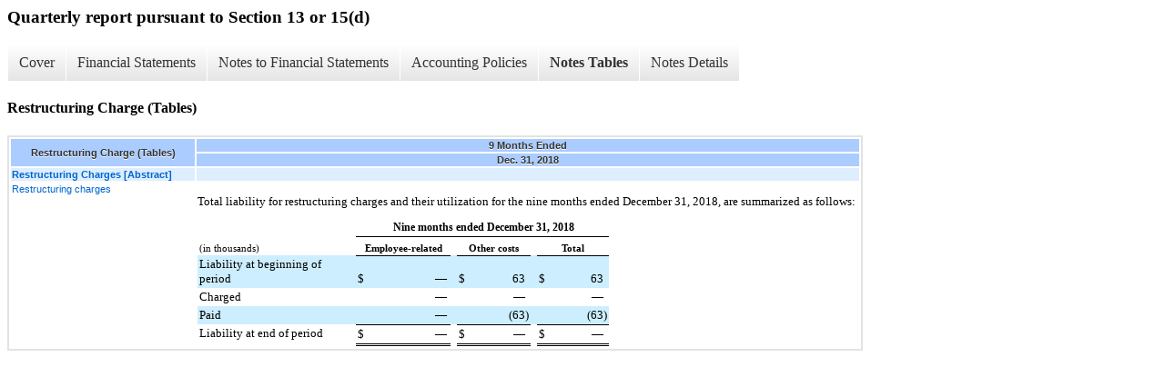

--- FILE ---
content_type: text/html;charset=UTF-8
request_url: https://ir.westell.com/all-sec-filings/xbrl_doc_only/1849
body_size: 3061
content:
<div class="xbrl-content">
    <h3>Quarterly report pursuant to Section 13 or 15(d)</h3>
    <div id="xbrl-menu-top">
        <div class="navigation">
            <ul class="xbrl-sf-menu">
                
                    <li>
                        <a class="menu-item " href="https://ir.westell.com/all-sec-filings/xbrl_doc_only/1823">Cover</a>
                        <ul class="submenu">
                                                            <li><a href="https://ir.westell.com/all-sec-filings/xbrl_doc_only/1823">Document and Entity Information</a></li>
                                                    </ul>
                    </li>
                                    <li>
                        <a class="menu-item " href="https://ir.westell.com/all-sec-filings/xbrl_doc_only/1824">Financial Statements</a>
                        <ul class="submenu">
                                                            <li><a href="https://ir.westell.com/all-sec-filings/xbrl_doc_only/1824">Condensed Consolidated Balance Sheets (Unaudited)</a></li>
                                                            <li><a href="https://ir.westell.com/all-sec-filings/xbrl_doc_only/1825">Condensed Consolidated Balance Sheets (Unaudited) (Parenthetical)</a></li>
                                                            <li><a href="https://ir.westell.com/all-sec-filings/xbrl_doc_only/1826">Condensed Consolidated Statements of Operations (Unaudited)</a></li>
                                                            <li><a href="https://ir.westell.com/all-sec-filings/xbrl_doc_only/1827">Condensed Consolidated Statements of Operations (Unaudited) Condensed Consolidated Statements of Operations Parenthetical (Unaudited)</a></li>
                                                            <li><a href="https://ir.westell.com/all-sec-filings/xbrl_doc_only/1828">Condensed Statements of Comprehensive Income ( Loss) (Unaudited) Statement</a></li>
                                                            <li><a href="https://ir.westell.com/all-sec-filings/xbrl_doc_only/1829">Condensed Statements of Stockholders' Equity (Unaudited) Statement</a></li>
                                                            <li><a href="https://ir.westell.com/all-sec-filings/xbrl_doc_only/1830">Condensed Consolidated Statements of Cash Flows (Unaudited)</a></li>
                                                    </ul>
                    </li>
                                    <li>
                        <a class="menu-item " href="https://ir.westell.com/all-sec-filings/xbrl_doc_only/1831">Notes to Financial Statements</a>
                        <ul class="submenu">
                                                            <li><a href="https://ir.westell.com/all-sec-filings/xbrl_doc_only/1831">Basis of Presentation (Notes)</a></li>
                                                            <li><a href="https://ir.westell.com/all-sec-filings/xbrl_doc_only/1832">Revenue Recognition (Notes)</a></li>
                                                            <li><a href="https://ir.westell.com/all-sec-filings/xbrl_doc_only/1833">Restructuring Charge (Notes)</a></li>
                                                            <li><a href="https://ir.westell.com/all-sec-filings/xbrl_doc_only/1834">Interim Segment Information (Notes)</a></li>
                                                            <li><a href="https://ir.westell.com/all-sec-filings/xbrl_doc_only/1835">Inventories (Notes)</a></li>
                                                            <li><a href="https://ir.westell.com/all-sec-filings/xbrl_doc_only/1836">Stock-Based Compensation (Notes)</a></li>
                                                            <li><a href="https://ir.westell.com/all-sec-filings/xbrl_doc_only/1837">Product Warranties (Notes)</a></li>
                                                            <li><a href="https://ir.westell.com/all-sec-filings/xbrl_doc_only/1838">Variable Interest Entity and Guarantee (Notes)</a></li>
                                                            <li><a href="https://ir.westell.com/all-sec-filings/xbrl_doc_only/1839">Income Taxes (Notes)</a></li>
                                                            <li><a href="https://ir.westell.com/all-sec-filings/xbrl_doc_only/1840">Commitments and Contingencies (Notes)</a></li>
                                                            <li><a href="https://ir.westell.com/all-sec-filings/xbrl_doc_only/1841">Short-term Investments (Notes)</a></li>
                                                            <li><a href="https://ir.westell.com/all-sec-filings/xbrl_doc_only/1842">Fair Value Measurements (Notes)</a></li>
                                                            <li><a href="https://ir.westell.com/all-sec-filings/xbrl_doc_only/1843">Share Repurchases (Notes)</a></li>
                                                            <li><a href="https://ir.westell.com/all-sec-filings/xbrl_doc_only/1844">Intangibles  Assets (Notes)</a></li>
                                                            <li><a href="https://ir.westell.com/all-sec-filings/xbrl_doc_only/1845">Accrued Liabilities (Notes)</a></li>
                                                            <li><a href="https://ir.westell.com/all-sec-filings/xbrl_doc_only/1846">Land Property and Equipment (Notes)</a></li>
                                                    </ul>
                    </li>
                                    <li>
                        <a class="menu-item " href="https://ir.westell.com/all-sec-filings/xbrl_doc_only/1847">Accounting Policies</a>
                        <ul class="submenu">
                                                            <li><a href="https://ir.westell.com/all-sec-filings/xbrl_doc_only/1847">Basis of Presentation (Policies)</a></li>
                                                    </ul>
                    </li>
                                    <li>
                        <a class="menu-item current" href="https://ir.westell.com/all-sec-filings/xbrl_doc_only/1848">Notes Tables</a>
                        <ul class="submenu">
                                                            <li><a href="https://ir.westell.com/all-sec-filings/xbrl_doc_only/1848">Revenue Recognition (Tables)</a></li>
                                                            <li><a href="https://ir.westell.com/all-sec-filings/xbrl_doc_only/1849">Restructuring Charge (Tables)</a></li>
                                                            <li><a href="https://ir.westell.com/all-sec-filings/xbrl_doc_only/1850">Interim Segment Information (Tables)</a></li>
                                                            <li><a href="https://ir.westell.com/all-sec-filings/xbrl_doc_only/1851">Inventories (Tables)</a></li>
                                                            <li><a href="https://ir.westell.com/all-sec-filings/xbrl_doc_only/1852">Stock-Based Compensation (Tables)</a></li>
                                                            <li><a href="https://ir.westell.com/all-sec-filings/xbrl_doc_only/1853">Product Warranties (Tables)</a></li>
                                                            <li><a href="https://ir.westell.com/all-sec-filings/xbrl_doc_only/1854">Fair Value Measurements (Tables)</a></li>
                                                            <li><a href="https://ir.westell.com/all-sec-filings/xbrl_doc_only/1855">Land Property and Equipment (Tables)</a></li>
                                                    </ul>
                    </li>
                                    <li>
                        <a class="menu-item " href="https://ir.westell.com/all-sec-filings/xbrl_doc_only/1856">Notes Details</a>
                        <ul class="submenu">
                                                            <li><a href="https://ir.westell.com/all-sec-filings/xbrl_doc_only/1856">Basis of Presentation (Details Textual)</a></li>
                                                            <li><a href="https://ir.westell.com/all-sec-filings/xbrl_doc_only/1857">Revenue Recognition (Details)</a></li>
                                                            <li><a href="https://ir.westell.com/all-sec-filings/xbrl_doc_only/1858">Revenue Recognition (Details 2)</a></li>
                                                            <li><a href="https://ir.westell.com/all-sec-filings/xbrl_doc_only/1859">Revenue Recognition (Details 3)</a></li>
                                                            <li><a href="https://ir.westell.com/all-sec-filings/xbrl_doc_only/1860">Revenue Recognition (Details textual)</a></li>
                                                            <li><a href="https://ir.westell.com/all-sec-filings/xbrl_doc_only/1861">Restructuring Charge (Details)</a></li>
                                                            <li><a href="https://ir.westell.com/all-sec-filings/xbrl_doc_only/1862">Restructuring Charge (Details Textual)</a></li>
                                                            <li><a href="https://ir.westell.com/all-sec-filings/xbrl_doc_only/1863">Interim Segment Information (Details)</a></li>
                                                            <li><a href="https://ir.westell.com/all-sec-filings/xbrl_doc_only/1864">Interim Segment Information (Details Textual)</a></li>
                                                            <li><a href="https://ir.westell.com/all-sec-filings/xbrl_doc_only/1865">Inventories (Details)</a></li>
                                                            <li><a href="https://ir.westell.com/all-sec-filings/xbrl_doc_only/1866">Stock-Based Compensation (Details)</a></li>
                                                            <li><a href="https://ir.westell.com/all-sec-filings/xbrl_doc_only/1867">Stock-Based Compensation (Details 1)</a></li>
                                                            <li><a href="https://ir.westell.com/all-sec-filings/xbrl_doc_only/1868">Stock-Based Compensation (Details 2)</a></li>
                                                            <li><a href="https://ir.westell.com/all-sec-filings/xbrl_doc_only/1869">Stock-Based Compensation (Details Textual)</a></li>
                                                            <li><a href="https://ir.westell.com/all-sec-filings/xbrl_doc_only/1870">Product Warranties (Details)</a></li>
                                                            <li><a href="https://ir.westell.com/all-sec-filings/xbrl_doc_only/1871">Product Warranties (Details Textual)</a></li>
                                                            <li><a href="https://ir.westell.com/all-sec-filings/xbrl_doc_only/1872">Variable Interest Entity and Guarantee (Details Textual)</a></li>
                                                            <li><a href="https://ir.westell.com/all-sec-filings/xbrl_doc_only/1873">Income Taxes (Details Textual)</a></li>
                                                            <li><a href="https://ir.westell.com/all-sec-filings/xbrl_doc_only/1874">Commitments and Contingencies (Details Textual)</a></li>
                                                            <li><a href="https://ir.westell.com/all-sec-filings/xbrl_doc_only/1875">Short-term Investments (Details)</a></li>
                                                            <li><a href="https://ir.westell.com/all-sec-filings/xbrl_doc_only/1876">Fair Value Measurements (Details)</a></li>
                                                            <li><a href="https://ir.westell.com/all-sec-filings/xbrl_doc_only/1877">Share Repurchases (Details Textual)</a></li>
                                                            <li><a href="https://ir.westell.com/all-sec-filings/xbrl_doc_only/1878">Intangibles  Assets (Details)</a></li>
                                                            <li><a href="https://ir.westell.com/all-sec-filings/xbrl_doc_only/1879">Accrued Liabilities (Details)</a></li>
                                                            <li><a href="https://ir.westell.com/all-sec-filings/xbrl_doc_only/1880">Land Property and Equipment (Details)</a></li>
                                                            <li><a href="https://ir.westell.com/all-sec-filings/xbrl_doc_only/1881">Land Property and Equipment Textual (Details)</a></li>
                                                    </ul>
                    </li>
                            </ul>
        </div>
    </div>
    <div class="spr-xbrl-document">
        <h4>Restructuring Charge (Tables)</h4>
        


<title></title>




<span style="display: none;">v3.10.0.1</span><table class="report" border="0" cellspacing="2" id="idp6761705232">
<tr>
<th class="tl" colspan="1" rowspan="2"><div style="width: 200px;"><strong>Restructuring Charge (Tables)<br></strong></div></th>
<th class="th" colspan="1">9 Months Ended</th>
</tr>
<tr><th class="th"><div>Dec. 31, 2018</div></th></tr>
<tr class="re">
<td class="pl " style="border-bottom: 0px;" valign="top"><a class="a" href="javascript:void(0);" onclick="top.Show.showAR( this, 'defref_us-gaap_RestructuringChargesAbstract', window );"><strong>Restructuring Charges [Abstract]</strong></a></td>
<td class="text"> <span></span>
</td>
</tr>
<tr class="ro">
<td class="pl " style="border-bottom: 0px;" valign="top"><a class="a" href="javascript:void(0);" onclick="top.Show.showAR( this, 'defref_us-gaap_ScheduleOfRestructuringAndRelatedCostsTextBlock', window );">Restructuring charges</a></td>
<td class="text">
<div style="font-family:Times New Roman;font-size:10pt;">
<div style="line-height:120%;padding-top:12px;font-size:10pt;">
<font style="font-family:inherit;font-size:10pt;">Total liability for restructuring charges and their utilization for the </font><font style="font-family:inherit;font-size:10pt;color:#000000;text-decoration:none;">nine months ended December 31, 2018</font><font style="font-family:inherit;font-size:10pt;">, are summarized as follows:</font><font style="font-family:inherit;font-size:9pt;"> </font>
</div>
<div style="line-height:120%;font-size:10pt;"><div style="padding-left:0px;text-indent:0px;line-height:normal;padding-top:10px;"><table cellpadding="0" cellspacing="0" style="font-family:Times New Roman;font-size:10pt;width:62.3046875%;border-collapse:collapse;text-align:left;">
<tr><td colspan="12" rowspan="1"></td></tr>
<tr>
<td style="width:41%;" rowspan="1" colspan="1"></td>
<td style="width:1%;" rowspan="1" colspan="1"></td>
<td style="width:21%;" rowspan="1" colspan="1"></td>
<td style="width:1%;" rowspan="1" colspan="1"></td>
<td style="width:1%;" rowspan="1" colspan="1"></td>
<td style="width:1%;" rowspan="1" colspan="1"></td>
<td style="width:15%;" rowspan="1" colspan="1"></td>
<td style="width:1%;" rowspan="1" colspan="1"></td>
<td style="width:1%;" rowspan="1" colspan="1"></td>
<td style="width:1%;" rowspan="1" colspan="1"></td>
<td style="width:15%;" rowspan="1" colspan="1"></td>
<td style="width:1%;" rowspan="1" colspan="1"></td>
</tr>
<tr>
<td style="vertical-align:bottom;padding-left:2px;padding-top:2px;padding-bottom:2px;padding-right:2px;" rowspan="1" colspan="1"><div style="overflow:hidden;font-size:10pt;"><font style="font-family:inherit;font-size:10pt;"> </font></div></td>
<td colspan="11" style="vertical-align:bottom;border-bottom:1px solid #000000;padding-left:2px;padding-top:2px;padding-bottom:2px;" rowspan="1"><div style="text-align:center;font-size:9pt;"><font style="font-family:inherit;font-size:9pt;font-weight:bold;">Nine months ended December 31, 2018</font></div></td>
</tr>
<tr>
<td style="vertical-align:bottom;padding-left:2px;padding-top:2px;padding-bottom:2px;padding-right:2px;" rowspan="1" colspan="1"><div style="text-align:left;font-size:8pt;"><font style="font-family:inherit;font-size:8pt;">(in thousands)</font></div></td>
<td colspan="3" style="vertical-align:bottom;border-bottom:1px solid #000000;padding-left:2px;padding-top:2px;padding-bottom:2px;padding-right:2px;" rowspan="1"><div style="text-align:center;font-size:8pt;"><font style="font-family:inherit;font-size:8pt;font-weight:bold;">Employee-related</font></div></td>
<td style="vertical-align:bottom;padding-left:2px;padding-top:2px;padding-bottom:2px;padding-right:2px;" rowspan="1" colspan="1"><div style="overflow:hidden;font-size:10pt;"><font style="font-family:inherit;font-size:10pt;"> </font></div></td>
<td colspan="3" style="vertical-align:bottom;border-bottom:1px solid #000000;padding-left:2px;padding-top:2px;padding-bottom:2px;padding-right:2px;" rowspan="1"><div style="text-align:center;font-size:8pt;"><font style="font-family:inherit;font-size:8pt;font-weight:bold;">Other costs</font></div></td>
<td style="vertical-align:bottom;padding-left:2px;padding-top:2px;padding-bottom:2px;padding-right:2px;" rowspan="1" colspan="1"><div style="overflow:hidden;font-size:10pt;"><font style="font-family:inherit;font-size:10pt;"> </font></div></td>
<td colspan="3" style="vertical-align:bottom;border-bottom:1px solid #000000;padding-left:2px;padding-top:2px;padding-bottom:2px;padding-right:2px;" rowspan="1"><div style="text-align:center;font-size:8pt;"><font style="font-family:inherit;font-size:8pt;font-weight:bold;">Total</font></div></td>
</tr>
<tr>
<td style="vertical-align:top;background-color:#cceeff;padding-left:2px;padding-top:2px;padding-bottom:2px;padding-right:2px;" rowspan="1" colspan="1"><div style="text-align:left;font-size:10pt;"><font style="font-family:inherit;font-size:10pt;">Liability at beginning of period</font></div></td>
<td style="vertical-align:bottom;padding-left:2px;padding-top:2px;padding-bottom:2px;background-color:#cceeff;" rowspan="1" colspan="1"><div style="text-align:left;font-size:10pt;"><font style="font-family:inherit;font-size:10pt;">$</font></div></td>
<td style="vertical-align:bottom;background-color:#cceeff;padding-top:2px;padding-bottom:2px;" rowspan="1" colspan="1"><div style="text-align:right;font-size:10pt;"><font style="font-family:inherit;font-size:10pt;">—</font></div></td>
<td style="vertical-align:bottom;background-color:#cceeff;" rowspan="1" colspan="1"><div style="text-align:left;font-size:10pt;"><font style="font-family:inherit;font-size:10pt;"><br clear="none"></font></div></td>
<td style="vertical-align:bottom;background-color:#cceeff;padding-left:2px;padding-top:2px;padding-bottom:2px;padding-right:2px;" rowspan="1" colspan="1"><div style="overflow:hidden;font-size:10pt;"><font style="font-family:inherit;font-size:10pt;"> </font></div></td>
<td style="vertical-align:bottom;padding-left:2px;padding-top:2px;padding-bottom:2px;background-color:#cceeff;" rowspan="1" colspan="1"><div style="text-align:left;font-size:10pt;"><font style="font-family:inherit;font-size:10pt;">$</font></div></td>
<td style="vertical-align:bottom;background-color:#cceeff;padding-top:2px;padding-bottom:2px;" rowspan="1" colspan="1"><div style="text-align:right;font-size:10pt;"><font style="font-family:inherit;font-size:10pt;">63</font></div></td>
<td style="vertical-align:bottom;background-color:#cceeff;" rowspan="1" colspan="1"><div style="text-align:left;font-size:10pt;"><font style="font-family:inherit;font-size:10pt;"><br clear="none"></font></div></td>
<td style="vertical-align:bottom;background-color:#cceeff;padding-left:2px;padding-top:2px;padding-bottom:2px;padding-right:2px;" rowspan="1" colspan="1"><div style="overflow:hidden;font-size:10pt;"><font style="font-family:inherit;font-size:10pt;"> </font></div></td>
<td style="vertical-align:bottom;padding-left:2px;padding-top:2px;padding-bottom:2px;background-color:#cceeff;" rowspan="1" colspan="1"><div style="text-align:left;font-size:10pt;"><font style="font-family:inherit;font-size:10pt;">$</font></div></td>
<td style="vertical-align:bottom;background-color:#cceeff;padding-top:2px;padding-bottom:2px;" rowspan="1" colspan="1"><div style="text-align:right;font-size:10pt;"><font style="font-family:inherit;font-size:10pt;">63</font></div></td>
<td style="vertical-align:bottom;background-color:#cceeff;" rowspan="1" colspan="1"><div style="text-align:left;font-size:10pt;"><font style="font-family:inherit;font-size:10pt;"><br clear="none"></font></div></td>
</tr>
<tr>
<td style="vertical-align:top;padding-left:2px;padding-top:2px;padding-bottom:2px;padding-right:2px;" rowspan="1" colspan="1"><div style="text-align:left;font-size:10pt;"><font style="font-family:inherit;font-size:10pt;">Charged</font></div></td>
<td colspan="2" style="vertical-align:bottom;padding-left:2px;padding-top:2px;padding-bottom:2px;" rowspan="1"><div style="text-align:right;font-size:10pt;"><font style="font-family:inherit;font-size:10pt;">—</font></div></td>
<td style="vertical-align:bottom;" rowspan="1" colspan="1"><div style="text-align:left;font-size:10pt;"><font style="font-family:inherit;font-size:10pt;"><br clear="none"></font></div></td>
<td style="vertical-align:bottom;padding-left:2px;padding-top:2px;padding-bottom:2px;padding-right:2px;" rowspan="1" colspan="1"><div style="overflow:hidden;font-size:10pt;"><font style="font-family:inherit;font-size:10pt;"> </font></div></td>
<td colspan="2" style="vertical-align:bottom;padding-left:2px;padding-top:2px;padding-bottom:2px;" rowspan="1"><div style="text-align:right;font-size:10pt;"><font style="font-family:inherit;font-size:10pt;">—</font></div></td>
<td style="vertical-align:bottom;" rowspan="1" colspan="1"><div style="text-align:left;font-size:10pt;"><font style="font-family:inherit;font-size:10pt;"><br clear="none"></font></div></td>
<td style="vertical-align:bottom;padding-left:2px;padding-top:2px;padding-bottom:2px;padding-right:2px;" rowspan="1" colspan="1"><div style="overflow:hidden;font-size:10pt;"><font style="font-family:inherit;font-size:10pt;"> </font></div></td>
<td colspan="2" style="vertical-align:bottom;padding-left:2px;padding-top:2px;padding-bottom:2px;" rowspan="1"><div style="text-align:right;font-size:10pt;"><font style="font-family:inherit;font-size:10pt;">—</font></div></td>
<td style="vertical-align:bottom;" rowspan="1" colspan="1"><div style="text-align:left;font-size:10pt;"><font style="font-family:inherit;font-size:10pt;"><br clear="none"></font></div></td>
</tr>
<tr>
<td style="vertical-align:top;background-color:#cceeff;padding-left:2px;padding-top:2px;padding-bottom:2px;padding-right:2px;" rowspan="1" colspan="1"><div style="text-align:left;font-size:10pt;"><font style="font-family:inherit;font-size:10pt;">Paid</font></div></td>
<td colspan="2" style="vertical-align:bottom;background-color:#cceeff;padding-left:2px;padding-top:2px;padding-bottom:2px;" rowspan="1"><div style="text-align:right;font-size:10pt;"><font style="font-family:inherit;font-size:10pt;">—</font></div></td>
<td style="vertical-align:bottom;background-color:#cceeff;" rowspan="1" colspan="1"><div style="text-align:left;font-size:10pt;"><font style="font-family:inherit;font-size:10pt;"><br clear="none"></font></div></td>
<td style="vertical-align:bottom;background-color:#cceeff;padding-left:2px;padding-top:2px;padding-bottom:2px;padding-right:2px;" rowspan="1" colspan="1"><div style="overflow:hidden;font-size:10pt;"><font style="font-family:inherit;font-size:10pt;"> </font></div></td>
<td colspan="2" style="vertical-align:bottom;background-color:#cceeff;padding-left:2px;padding-top:2px;padding-bottom:2px;" rowspan="1"><div style="text-align:right;font-size:10pt;"><font style="font-family:inherit;font-size:10pt;">(63</font></div></td>
<td style="vertical-align:bottom;background-color:#cceeff;padding-right:2px;padding-top:2px;padding-bottom:2px;" rowspan="1" colspan="1"><div style="text-align:left;font-size:10pt;"><font style="font-family:inherit;font-size:10pt;">)</font></div></td>
<td style="vertical-align:bottom;background-color:#cceeff;padding-left:2px;padding-top:2px;padding-bottom:2px;padding-right:2px;" rowspan="1" colspan="1"><div style="overflow:hidden;font-size:10pt;"><font style="font-family:inherit;font-size:10pt;"> </font></div></td>
<td colspan="2" style="vertical-align:bottom;background-color:#cceeff;padding-left:2px;padding-top:2px;padding-bottom:2px;" rowspan="1"><div style="text-align:right;font-size:10pt;"><font style="font-family:inherit;font-size:10pt;">(63</font></div></td>
<td style="vertical-align:bottom;background-color:#cceeff;padding-right:2px;padding-top:2px;padding-bottom:2px;" rowspan="1" colspan="1"><div style="text-align:left;font-size:10pt;"><font style="font-family:inherit;font-size:10pt;">)</font></div></td>
</tr>
<tr>
<td style="vertical-align:top;padding-left:2px;padding-top:2px;padding-bottom:2px;padding-right:2px;" rowspan="1" colspan="1"><div style="text-align:left;font-size:10pt;"><font style="font-family:inherit;font-size:10pt;">Liability at end of period</font></div></td>
<td style="vertical-align:bottom;border-bottom:3px double #000000;padding-left:2px;padding-top:2px;padding-bottom:2px;border-top:1px solid #000000;" rowspan="1" colspan="1"><div style="text-align:left;font-size:10pt;"><font style="font-family:inherit;font-size:10pt;">$</font></div></td>
<td style="vertical-align:bottom;border-bottom:3px double #000000;padding-top:2px;padding-bottom:2px;border-top:1px solid #000000;" rowspan="1" colspan="1"><div style="text-align:right;font-size:10pt;"><font style="font-family:inherit;font-size:10pt;">—</font></div></td>
<td style="vertical-align:bottom;border-bottom:3px double #000000;border-top:1px solid #000000;" rowspan="1" colspan="1"><div style="text-align:left;font-size:10pt;"><font style="font-family:inherit;font-size:10pt;"><br clear="none"></font></div></td>
<td style="vertical-align:bottom;padding-left:2px;padding-top:2px;padding-bottom:2px;padding-right:2px;" rowspan="1" colspan="1"><div style="overflow:hidden;font-size:10pt;"><font style="font-family:inherit;font-size:10pt;"> </font></div></td>
<td style="vertical-align:bottom;border-bottom:3px double #000000;padding-left:2px;padding-top:2px;padding-bottom:2px;border-top:1px solid #000000;" rowspan="1" colspan="1"><div style="text-align:left;font-size:10pt;"><font style="font-family:inherit;font-size:10pt;">$</font></div></td>
<td style="vertical-align:bottom;border-bottom:3px double #000000;padding-top:2px;padding-bottom:2px;border-top:1px solid #000000;" rowspan="1" colspan="1"><div style="text-align:right;font-size:10pt;"><font style="font-family:inherit;font-size:10pt;">—</font></div></td>
<td style="vertical-align:bottom;border-bottom:3px double #000000;border-top:1px solid #000000;" rowspan="1" colspan="1"><div style="text-align:left;font-size:10pt;"><font style="font-family:inherit;font-size:10pt;"><br clear="none"></font></div></td>
<td style="vertical-align:bottom;padding-left:2px;padding-top:2px;padding-bottom:2px;padding-right:2px;" rowspan="1" colspan="1"><div style="overflow:hidden;font-size:10pt;"><font style="font-family:inherit;font-size:10pt;"> </font></div></td>
<td style="vertical-align:bottom;border-bottom:3px double #000000;padding-left:2px;padding-top:2px;padding-bottom:2px;border-top:1px solid #000000;" rowspan="1" colspan="1"><div style="text-align:left;font-size:10pt;"><font style="font-family:inherit;font-size:10pt;">$</font></div></td>
<td style="vertical-align:bottom;border-bottom:3px double #000000;padding-top:2px;padding-bottom:2px;border-top:1px solid #000000;" rowspan="1" colspan="1"><div style="text-align:right;font-size:10pt;"><font style="font-family:inherit;font-size:10pt;">—</font></div></td>
<td style="vertical-align:bottom;border-bottom:3px double #000000;border-top:1px solid #000000;" rowspan="1" colspan="1"><div style="text-align:left;font-size:10pt;"><font style="font-family:inherit;font-size:10pt;"><br clear="none"></font></div></td>
</tr>
</table></div></div>
</div>
<span></span>
</td>
</tr>
</table>
<div style="display: none;">
<table border="0" cellpadding="0" cellspacing="0" class="authRefData" style="display: none;" id="defref_us-gaap_RestructuringChargesAbstract">
<tr><td class="hide"><a style="color: white;" href="javascript:void(0);" onclick="top.Show.hideAR();">X</a></td></tr>
<tr><td><div class="body" style="padding: 2px;">
<a href="javascript:void(0);" onclick="top.Show.toggleNext( this );">- References</a><div><p>No definition available.</p></div>
<a href="javascript:void(0);" onclick="top.Show.toggleNext( this );">+ Details</a><div style="display: none;"><table border="0" cellpadding="0" cellspacing="0">
<tr>
<td><strong> Name:</strong></td>
<td style="white-space:nowrap;">us-gaap_RestructuringChargesAbstract</td>
</tr>
<tr>
<td style="padding-right: 4px;white-space:nowrap;"><strong> Namespace Prefix:</strong></td>
<td>us-gaap_</td>
</tr>
<tr>
<td><strong> Data Type:</strong></td>
<td>xbrli:stringItemType</td>
</tr>
<tr>
<td><strong> Balance Type:</strong></td>
<td>na</td>
</tr>
<tr>
<td><strong> Period Type:</strong></td>
<td>duration</td>
</tr>
</table></div>
</div></td></tr>
</table>
<table border="0" cellpadding="0" cellspacing="0" class="authRefData" style="display: none;" id="defref_us-gaap_ScheduleOfRestructuringAndRelatedCostsTextBlock">
<tr><td class="hide"><a style="color: white;" href="javascript:void(0);" onclick="top.Show.hideAR();">X</a></td></tr>
<tr><td><div class="body" style="padding: 2px;">
<a href="javascript:void(0);" onclick="top.Show.toggleNext( this );">- Definition</a><div><p>Tabular disclosure of costs incurred for restructuring including, but not limited to, exit and disposal activities, remediation, implementation, integration, asset impairment, and charges against earnings from the write-down of assets.</p></div>
<a href="javascript:void(0);" onclick="top.Show.toggleNext( this );">+ References</a><div style="display: none;"><p>Reference 1: http://fasb.org/us-gaap/role/ref/legacyRef<br> -Publisher FASB<br> -Name Accounting Standards Codification<br> -Topic 420<br> -SubTopic 10<br> -Section S99<br> -Paragraph 1<br> -Subparagraph (SAB TOPIC 5.P.3)<br> -URI http://asc.fasb.org/extlink&amp;oid=115931487&amp;loc=d3e140864-122747<br><br>Reference 2: http://fasb.org/us-gaap/role/ref/legacyRef<br> -Publisher FASB<br> -Name Accounting Standards Codification<br> -Topic 420<br> -SubTopic 10<br> -Section 50<br> -Paragraph 1<br> -URI http://asc.fasb.org/extlink&amp;oid=6394359&amp;loc=d3e17939-110869<br><br>Reference 3: http://fasb.org/us-gaap/role/ref/legacyRef<br> -Publisher FASB<br> -Name Accounting Standards Codification<br> -Topic 420<br> -SubTopic 10<br> -Section S99<br> -Paragraph 2<br> -Subparagraph (SAB TOPIC 5.P.4)<br> -URI http://asc.fasb.org/extlink&amp;oid=115931487&amp;loc=d3e140904-122747<br></p></div>
<a href="javascript:void(0);" onclick="top.Show.toggleNext( this );">+ Details</a><div style="display: none;"><table border="0" cellpadding="0" cellspacing="0">
<tr>
<td><strong> Name:</strong></td>
<td style="white-space:nowrap;">us-gaap_ScheduleOfRestructuringAndRelatedCostsTextBlock</td>
</tr>
<tr>
<td style="padding-right: 4px;white-space:nowrap;"><strong> Namespace Prefix:</strong></td>
<td>us-gaap_</td>
</tr>
<tr>
<td><strong> Data Type:</strong></td>
<td>nonnum:textBlockItemType</td>
</tr>
<tr>
<td><strong> Balance Type:</strong></td>
<td>na</td>
</tr>
<tr>
<td><strong> Period Type:</strong></td>
<td>duration</td>
</tr>
</table></div>
</div></td></tr>
</table>
</div>


        <div style="clear:both;"></div>
    </div>
</div>

<link rel="stylesheet" href="//ir.westell.com/stylesheets/xbrl.css" type="text/css">